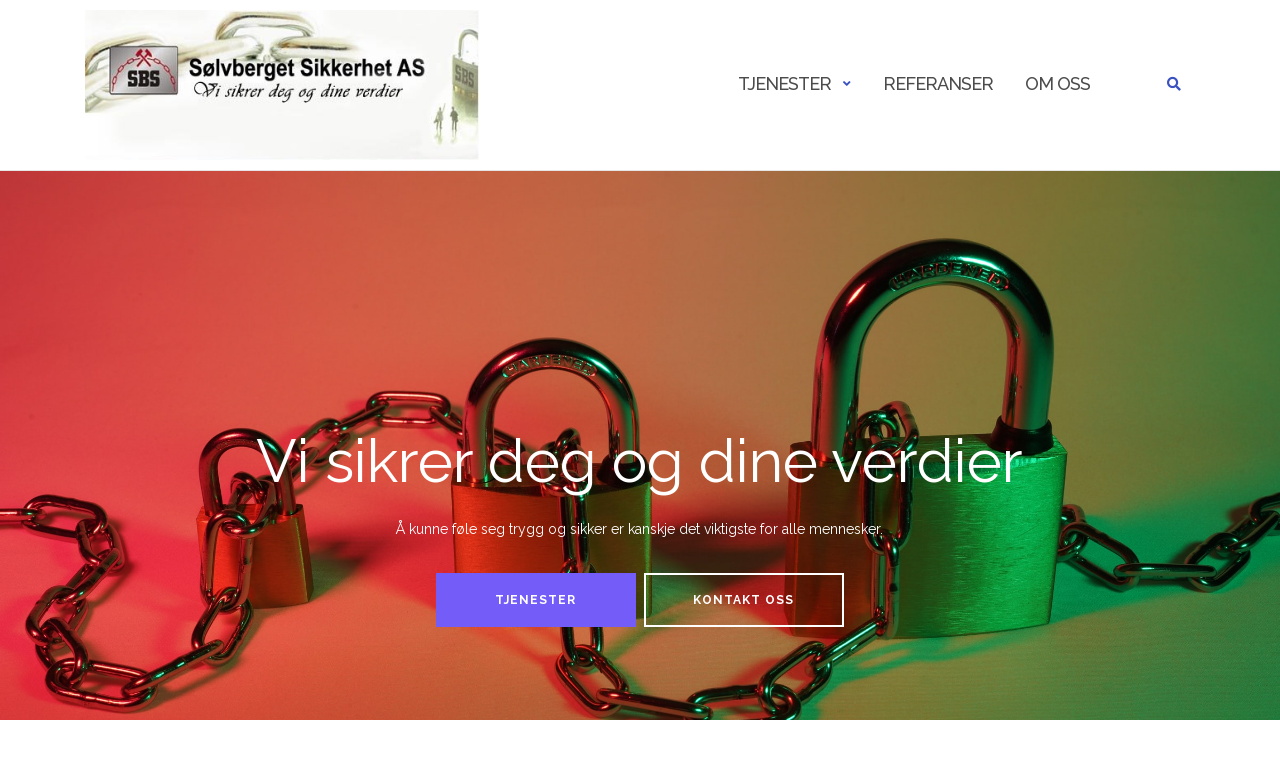

--- FILE ---
content_type: text/html; charset=UTF-8
request_url: https://sbsikkerhet.no/
body_size: 9595
content:


<!DOCTYPE html>
<html lang="nb-NO">
<head>
	<meta charset="UTF-8">
	<meta name="viewport" content="width=device-width, initial-scale=1">
	<link rel="profile" href="https://gmpg.org/xfn/11">
	<link rel="pingback" href="https://sbsikkerhet.no/xmlrpc.php">

	<title>Sølvberget Sikkerhet AS</title>
<meta name='robots' content='max-image-preview:large' />
<link rel='dns-prefetch' href='//fonts.googleapis.com' />
<link rel="alternate" type="application/rss+xml" title="Sølvberget Sikkerhet AS &raquo; strøm" href="https://sbsikkerhet.no/?feed=rss2" />
<link rel="alternate" type="application/rss+xml" title="Sølvberget Sikkerhet AS &raquo; kommentarstrøm" href="https://sbsikkerhet.no/?feed=comments-rss2" />
<link rel="alternate" title="oEmbed (JSON)" type="application/json+oembed" href="https://sbsikkerhet.no/index.php?rest_route=%2Foembed%2F1.0%2Fembed&#038;url=https%3A%2F%2Fsbsikkerhet.no%2F" />
<link rel="alternate" title="oEmbed (XML)" type="text/xml+oembed" href="https://sbsikkerhet.no/index.php?rest_route=%2Foembed%2F1.0%2Fembed&#038;url=https%3A%2F%2Fsbsikkerhet.no%2F&#038;format=xml" />
<style id='wp-img-auto-sizes-contain-inline-css' type='text/css'>
img:is([sizes=auto i],[sizes^="auto," i]){contain-intrinsic-size:3000px 1500px}
/*# sourceURL=wp-img-auto-sizes-contain-inline-css */
</style>
<style id='wp-emoji-styles-inline-css' type='text/css'>

	img.wp-smiley, img.emoji {
		display: inline !important;
		border: none !important;
		box-shadow: none !important;
		height: 1em !important;
		width: 1em !important;
		margin: 0 0.07em !important;
		vertical-align: -0.1em !important;
		background: none !important;
		padding: 0 !important;
	}
/*# sourceURL=wp-emoji-styles-inline-css */
</style>
<style id='wp-block-library-inline-css' type='text/css'>
:root{--wp-block-synced-color:#7a00df;--wp-block-synced-color--rgb:122,0,223;--wp-bound-block-color:var(--wp-block-synced-color);--wp-editor-canvas-background:#ddd;--wp-admin-theme-color:#007cba;--wp-admin-theme-color--rgb:0,124,186;--wp-admin-theme-color-darker-10:#006ba1;--wp-admin-theme-color-darker-10--rgb:0,107,160.5;--wp-admin-theme-color-darker-20:#005a87;--wp-admin-theme-color-darker-20--rgb:0,90,135;--wp-admin-border-width-focus:2px}@media (min-resolution:192dpi){:root{--wp-admin-border-width-focus:1.5px}}.wp-element-button{cursor:pointer}:root .has-very-light-gray-background-color{background-color:#eee}:root .has-very-dark-gray-background-color{background-color:#313131}:root .has-very-light-gray-color{color:#eee}:root .has-very-dark-gray-color{color:#313131}:root .has-vivid-green-cyan-to-vivid-cyan-blue-gradient-background{background:linear-gradient(135deg,#00d084,#0693e3)}:root .has-purple-crush-gradient-background{background:linear-gradient(135deg,#34e2e4,#4721fb 50%,#ab1dfe)}:root .has-hazy-dawn-gradient-background{background:linear-gradient(135deg,#faaca8,#dad0ec)}:root .has-subdued-olive-gradient-background{background:linear-gradient(135deg,#fafae1,#67a671)}:root .has-atomic-cream-gradient-background{background:linear-gradient(135deg,#fdd79a,#004a59)}:root .has-nightshade-gradient-background{background:linear-gradient(135deg,#330968,#31cdcf)}:root .has-midnight-gradient-background{background:linear-gradient(135deg,#020381,#2874fc)}:root{--wp--preset--font-size--normal:16px;--wp--preset--font-size--huge:42px}.has-regular-font-size{font-size:1em}.has-larger-font-size{font-size:2.625em}.has-normal-font-size{font-size:var(--wp--preset--font-size--normal)}.has-huge-font-size{font-size:var(--wp--preset--font-size--huge)}.has-text-align-center{text-align:center}.has-text-align-left{text-align:left}.has-text-align-right{text-align:right}.has-fit-text{white-space:nowrap!important}#end-resizable-editor-section{display:none}.aligncenter{clear:both}.items-justified-left{justify-content:flex-start}.items-justified-center{justify-content:center}.items-justified-right{justify-content:flex-end}.items-justified-space-between{justify-content:space-between}.screen-reader-text{border:0;clip-path:inset(50%);height:1px;margin:-1px;overflow:hidden;padding:0;position:absolute;width:1px;word-wrap:normal!important}.screen-reader-text:focus{background-color:#ddd;clip-path:none;color:#444;display:block;font-size:1em;height:auto;left:5px;line-height:normal;padding:15px 23px 14px;text-decoration:none;top:5px;width:auto;z-index:100000}html :where(.has-border-color){border-style:solid}html :where([style*=border-top-color]){border-top-style:solid}html :where([style*=border-right-color]){border-right-style:solid}html :where([style*=border-bottom-color]){border-bottom-style:solid}html :where([style*=border-left-color]){border-left-style:solid}html :where([style*=border-width]){border-style:solid}html :where([style*=border-top-width]){border-top-style:solid}html :where([style*=border-right-width]){border-right-style:solid}html :where([style*=border-bottom-width]){border-bottom-style:solid}html :where([style*=border-left-width]){border-left-style:solid}html :where(img[class*=wp-image-]){height:auto;max-width:100%}:where(figure){margin:0 0 1em}html :where(.is-position-sticky){--wp-admin--admin-bar--position-offset:var(--wp-admin--admin-bar--height,0px)}@media screen and (max-width:600px){html :where(.is-position-sticky){--wp-admin--admin-bar--position-offset:0px}}

/*# sourceURL=wp-block-library-inline-css */
</style><style id='global-styles-inline-css' type='text/css'>
:root{--wp--preset--aspect-ratio--square: 1;--wp--preset--aspect-ratio--4-3: 4/3;--wp--preset--aspect-ratio--3-4: 3/4;--wp--preset--aspect-ratio--3-2: 3/2;--wp--preset--aspect-ratio--2-3: 2/3;--wp--preset--aspect-ratio--16-9: 16/9;--wp--preset--aspect-ratio--9-16: 9/16;--wp--preset--color--black: #000000;--wp--preset--color--cyan-bluish-gray: #abb8c3;--wp--preset--color--white: #ffffff;--wp--preset--color--pale-pink: #f78da7;--wp--preset--color--vivid-red: #cf2e2e;--wp--preset--color--luminous-vivid-orange: #ff6900;--wp--preset--color--luminous-vivid-amber: #fcb900;--wp--preset--color--light-green-cyan: #7bdcb5;--wp--preset--color--vivid-green-cyan: #00d084;--wp--preset--color--pale-cyan-blue: #8ed1fc;--wp--preset--color--vivid-cyan-blue: #0693e3;--wp--preset--color--vivid-purple: #9b51e0;--wp--preset--gradient--vivid-cyan-blue-to-vivid-purple: linear-gradient(135deg,rgb(6,147,227) 0%,rgb(155,81,224) 100%);--wp--preset--gradient--light-green-cyan-to-vivid-green-cyan: linear-gradient(135deg,rgb(122,220,180) 0%,rgb(0,208,130) 100%);--wp--preset--gradient--luminous-vivid-amber-to-luminous-vivid-orange: linear-gradient(135deg,rgb(252,185,0) 0%,rgb(255,105,0) 100%);--wp--preset--gradient--luminous-vivid-orange-to-vivid-red: linear-gradient(135deg,rgb(255,105,0) 0%,rgb(207,46,46) 100%);--wp--preset--gradient--very-light-gray-to-cyan-bluish-gray: linear-gradient(135deg,rgb(238,238,238) 0%,rgb(169,184,195) 100%);--wp--preset--gradient--cool-to-warm-spectrum: linear-gradient(135deg,rgb(74,234,220) 0%,rgb(151,120,209) 20%,rgb(207,42,186) 40%,rgb(238,44,130) 60%,rgb(251,105,98) 80%,rgb(254,248,76) 100%);--wp--preset--gradient--blush-light-purple: linear-gradient(135deg,rgb(255,206,236) 0%,rgb(152,150,240) 100%);--wp--preset--gradient--blush-bordeaux: linear-gradient(135deg,rgb(254,205,165) 0%,rgb(254,45,45) 50%,rgb(107,0,62) 100%);--wp--preset--gradient--luminous-dusk: linear-gradient(135deg,rgb(255,203,112) 0%,rgb(199,81,192) 50%,rgb(65,88,208) 100%);--wp--preset--gradient--pale-ocean: linear-gradient(135deg,rgb(255,245,203) 0%,rgb(182,227,212) 50%,rgb(51,167,181) 100%);--wp--preset--gradient--electric-grass: linear-gradient(135deg,rgb(202,248,128) 0%,rgb(113,206,126) 100%);--wp--preset--gradient--midnight: linear-gradient(135deg,rgb(2,3,129) 0%,rgb(40,116,252) 100%);--wp--preset--font-size--small: 13px;--wp--preset--font-size--medium: 20px;--wp--preset--font-size--large: 36px;--wp--preset--font-size--x-large: 42px;--wp--preset--spacing--20: 0.44rem;--wp--preset--spacing--30: 0.67rem;--wp--preset--spacing--40: 1rem;--wp--preset--spacing--50: 1.5rem;--wp--preset--spacing--60: 2.25rem;--wp--preset--spacing--70: 3.38rem;--wp--preset--spacing--80: 5.06rem;--wp--preset--shadow--natural: 6px 6px 9px rgba(0, 0, 0, 0.2);--wp--preset--shadow--deep: 12px 12px 50px rgba(0, 0, 0, 0.4);--wp--preset--shadow--sharp: 6px 6px 0px rgba(0, 0, 0, 0.2);--wp--preset--shadow--outlined: 6px 6px 0px -3px rgb(255, 255, 255), 6px 6px rgb(0, 0, 0);--wp--preset--shadow--crisp: 6px 6px 0px rgb(0, 0, 0);}:where(.is-layout-flex){gap: 0.5em;}:where(.is-layout-grid){gap: 0.5em;}body .is-layout-flex{display: flex;}.is-layout-flex{flex-wrap: wrap;align-items: center;}.is-layout-flex > :is(*, div){margin: 0;}body .is-layout-grid{display: grid;}.is-layout-grid > :is(*, div){margin: 0;}:where(.wp-block-columns.is-layout-flex){gap: 2em;}:where(.wp-block-columns.is-layout-grid){gap: 2em;}:where(.wp-block-post-template.is-layout-flex){gap: 1.25em;}:where(.wp-block-post-template.is-layout-grid){gap: 1.25em;}.has-black-color{color: var(--wp--preset--color--black) !important;}.has-cyan-bluish-gray-color{color: var(--wp--preset--color--cyan-bluish-gray) !important;}.has-white-color{color: var(--wp--preset--color--white) !important;}.has-pale-pink-color{color: var(--wp--preset--color--pale-pink) !important;}.has-vivid-red-color{color: var(--wp--preset--color--vivid-red) !important;}.has-luminous-vivid-orange-color{color: var(--wp--preset--color--luminous-vivid-orange) !important;}.has-luminous-vivid-amber-color{color: var(--wp--preset--color--luminous-vivid-amber) !important;}.has-light-green-cyan-color{color: var(--wp--preset--color--light-green-cyan) !important;}.has-vivid-green-cyan-color{color: var(--wp--preset--color--vivid-green-cyan) !important;}.has-pale-cyan-blue-color{color: var(--wp--preset--color--pale-cyan-blue) !important;}.has-vivid-cyan-blue-color{color: var(--wp--preset--color--vivid-cyan-blue) !important;}.has-vivid-purple-color{color: var(--wp--preset--color--vivid-purple) !important;}.has-black-background-color{background-color: var(--wp--preset--color--black) !important;}.has-cyan-bluish-gray-background-color{background-color: var(--wp--preset--color--cyan-bluish-gray) !important;}.has-white-background-color{background-color: var(--wp--preset--color--white) !important;}.has-pale-pink-background-color{background-color: var(--wp--preset--color--pale-pink) !important;}.has-vivid-red-background-color{background-color: var(--wp--preset--color--vivid-red) !important;}.has-luminous-vivid-orange-background-color{background-color: var(--wp--preset--color--luminous-vivid-orange) !important;}.has-luminous-vivid-amber-background-color{background-color: var(--wp--preset--color--luminous-vivid-amber) !important;}.has-light-green-cyan-background-color{background-color: var(--wp--preset--color--light-green-cyan) !important;}.has-vivid-green-cyan-background-color{background-color: var(--wp--preset--color--vivid-green-cyan) !important;}.has-pale-cyan-blue-background-color{background-color: var(--wp--preset--color--pale-cyan-blue) !important;}.has-vivid-cyan-blue-background-color{background-color: var(--wp--preset--color--vivid-cyan-blue) !important;}.has-vivid-purple-background-color{background-color: var(--wp--preset--color--vivid-purple) !important;}.has-black-border-color{border-color: var(--wp--preset--color--black) !important;}.has-cyan-bluish-gray-border-color{border-color: var(--wp--preset--color--cyan-bluish-gray) !important;}.has-white-border-color{border-color: var(--wp--preset--color--white) !important;}.has-pale-pink-border-color{border-color: var(--wp--preset--color--pale-pink) !important;}.has-vivid-red-border-color{border-color: var(--wp--preset--color--vivid-red) !important;}.has-luminous-vivid-orange-border-color{border-color: var(--wp--preset--color--luminous-vivid-orange) !important;}.has-luminous-vivid-amber-border-color{border-color: var(--wp--preset--color--luminous-vivid-amber) !important;}.has-light-green-cyan-border-color{border-color: var(--wp--preset--color--light-green-cyan) !important;}.has-vivid-green-cyan-border-color{border-color: var(--wp--preset--color--vivid-green-cyan) !important;}.has-pale-cyan-blue-border-color{border-color: var(--wp--preset--color--pale-cyan-blue) !important;}.has-vivid-cyan-blue-border-color{border-color: var(--wp--preset--color--vivid-cyan-blue) !important;}.has-vivid-purple-border-color{border-color: var(--wp--preset--color--vivid-purple) !important;}.has-vivid-cyan-blue-to-vivid-purple-gradient-background{background: var(--wp--preset--gradient--vivid-cyan-blue-to-vivid-purple) !important;}.has-light-green-cyan-to-vivid-green-cyan-gradient-background{background: var(--wp--preset--gradient--light-green-cyan-to-vivid-green-cyan) !important;}.has-luminous-vivid-amber-to-luminous-vivid-orange-gradient-background{background: var(--wp--preset--gradient--luminous-vivid-amber-to-luminous-vivid-orange) !important;}.has-luminous-vivid-orange-to-vivid-red-gradient-background{background: var(--wp--preset--gradient--luminous-vivid-orange-to-vivid-red) !important;}.has-very-light-gray-to-cyan-bluish-gray-gradient-background{background: var(--wp--preset--gradient--very-light-gray-to-cyan-bluish-gray) !important;}.has-cool-to-warm-spectrum-gradient-background{background: var(--wp--preset--gradient--cool-to-warm-spectrum) !important;}.has-blush-light-purple-gradient-background{background: var(--wp--preset--gradient--blush-light-purple) !important;}.has-blush-bordeaux-gradient-background{background: var(--wp--preset--gradient--blush-bordeaux) !important;}.has-luminous-dusk-gradient-background{background: var(--wp--preset--gradient--luminous-dusk) !important;}.has-pale-ocean-gradient-background{background: var(--wp--preset--gradient--pale-ocean) !important;}.has-electric-grass-gradient-background{background: var(--wp--preset--gradient--electric-grass) !important;}.has-midnight-gradient-background{background: var(--wp--preset--gradient--midnight) !important;}.has-small-font-size{font-size: var(--wp--preset--font-size--small) !important;}.has-medium-font-size{font-size: var(--wp--preset--font-size--medium) !important;}.has-large-font-size{font-size: var(--wp--preset--font-size--large) !important;}.has-x-large-font-size{font-size: var(--wp--preset--font-size--x-large) !important;}
/*# sourceURL=global-styles-inline-css */
</style>

<style id='classic-theme-styles-inline-css' type='text/css'>
/*! This file is auto-generated */
.wp-block-button__link{color:#fff;background-color:#32373c;border-radius:9999px;box-shadow:none;text-decoration:none;padding:calc(.667em + 2px) calc(1.333em + 2px);font-size:1.125em}.wp-block-file__button{background:#32373c;color:#fff;text-decoration:none}
/*# sourceURL=/wp-includes/css/classic-themes.min.css */
</style>
<link rel='stylesheet' id='bootstrap-css' href='https://sbsikkerhet.no/wp-content/themes/shapely/assets/css/bootstrap.min.css?ver=6.9' type='text/css' media='all' />
<link rel='stylesheet' id='font-awesome-css' href='https://sbsikkerhet.no/wp-content/themes/shapely/assets/css/fontawesome6/all.min.css?ver=6.9' type='text/css' media='all' />
<link rel='stylesheet' id='shapely-fonts-css' href='//fonts.googleapis.com/css?family=Raleway%3A100%2C300%2C400%2C500%2C600%2C700&#038;display=swap&#038;ver=6.9' type='text/css' media='all' />
<link rel='stylesheet' id='flexslider-css' href='https://sbsikkerhet.no/wp-content/themes/shapely/assets/css/flexslider.css?ver=6.9' type='text/css' media='all' />
<link rel='stylesheet' id='shapely-style-css' href='https://sbsikkerhet.no/wp-content/themes/shapely/style.css?ver=6.9' type='text/css' media='all' />
<link rel='stylesheet' id='shapely-custom-css' href='https://sbsikkerhet.no/wp-content/themes/shapely/assets/css/custom.css?ver=6.9' type='text/css' media='all' />
<link rel='stylesheet' id='owl.carousel-css' href='https://sbsikkerhet.no/wp-content/themes/shapely/assets/js/owl-carousel/owl.carousel.min.css?ver=6.9' type='text/css' media='all' />
<link rel='stylesheet' id='owl.carousel.theme-css' href='https://sbsikkerhet.no/wp-content/themes/shapely/assets/js/owl-carousel/owl.theme.default.css?ver=6.9' type='text/css' media='all' />
<script type="text/javascript" src="https://sbsikkerhet.no/wp-includes/js/jquery/jquery.min.js?ver=3.7.1" id="jquery-core-js"></script>
<script type="text/javascript" src="https://sbsikkerhet.no/wp-includes/js/jquery/jquery-migrate.min.js?ver=3.4.1" id="jquery-migrate-js"></script>
<link rel="https://api.w.org/" href="https://sbsikkerhet.no/index.php?rest_route=/" /><link rel="alternate" title="JSON" type="application/json" href="https://sbsikkerhet.no/index.php?rest_route=/wp/v2/pages/90" /><link rel="EditURI" type="application/rsd+xml" title="RSD" href="https://sbsikkerhet.no/xmlrpc.php?rsd" />
<meta name="generator" content="WordPress 6.9" />
<link rel="canonical" href="https://sbsikkerhet.no/" />
<link rel='shortlink' href='https://sbsikkerhet.no/' />
<style type="text/css"></style><style type="text/css">.recentcomments a{display:inline !important;padding:0 !important;margin:0 !important;}</style>		<style type="text/css" id="wp-custom-css">
			.entry-meta,
.entry-title {
	display: none;
}

.kaliforms-form-container .kali-form-field-row {
	text-align: left;
}

#shapely_home_parallax-8 section {
	background-color: white;
}

.main-navigation .menu li a {
	font-size: 18px;
}		</style>
		<link rel='stylesheet' id='kaliforms-frontend-css' href='https://sbsikkerhet.no/wp-content/plugins/kali-forms/public/assets/frontend/css/frontend.css?ver=2.4.8' type='text/css' media='all' />
<link rel='stylesheet' id='bootstrap-v4-grid-css' href='https://sbsikkerhet.no/wp-content/plugins/kali-forms/public/assets/frontend/vendor/bootstrap-grid.min.css?ver=2.4.8' type='text/css' media='all' />
</head>

<body class="home wp-singular page-template page-template-page-templates page-template-template-home page-template-page-templatestemplate-home-php page page-id-90 wp-custom-logo wp-theme-shapely group-blog has-sidebar-right">
	<div id="page" class="site">
	<a class="skip-link screen-reader-text" href="#content">Skip to content</a>

	<header id="masthead" class="site-header" role="banner">
		<div class="nav-container">
			<nav style="background: rgba(255, 255, 255, 100);" id="site-navigation" class="main-navigation" role="navigation">
				<div class="container nav-bar">
					<div class="flex-row">
						<div class="module left site-title-container">
							<a href="https://sbsikkerhet.no/" class="custom-logo-link" rel="home" itemprop="url"><img width="394" height="150" src="https://sbsikkerhet.no/wp-content/uploads/2021/04/cropped-mpct-1.jpg" class="custom-logo logo" alt="Sølvberget Sikkerhet AS" itemprop="logo" decoding="async" fetchpriority="high" srcset="https://sbsikkerhet.no/wp-content/uploads/2021/04/cropped-mpct-1.jpg 476w, https://sbsikkerhet.no/wp-content/uploads/2021/04/cropped-mpct-1-300x114.jpg 300w, https://sbsikkerhet.no/wp-content/uploads/2021/04/cropped-mpct-1-228x87.jpg 228w" sizes="(max-width: 394px) 100vw, 394px" /></a>						</div>
						<button class="module widget-handle mobile-toggle right visible-sm visible-xs">
							<i class="fa fa-bars"></i>
						</button>
						<div class="module-group right">
							<div class="module left">
								<div class="collapse navbar-collapse navbar-ex1-collapse"><ul id="menu" class="menu"><li id="menu-item-46" class="menu-item menu-item-type-custom menu-item-object-custom menu-item-has-children menu-item-46 dropdown"><a title="Tjenester" href="#shapely_home_parallax-2">Tjenester </a><span class="dropdown-toggle shapely-dropdown" data-toggle="dropdown"><i class="fa fa-angle-down" aria-hidden="true"></i></span>
<ul role="menu" class=" dropdown-menu">
	<li id="menu-item-47" class="menu-item menu-item-type-custom menu-item-object-custom menu-item-47"><a title="Vakthold og sikring" href="#shapely_home_parallax-2">Vakthold og sikring</a></li>
	<li id="menu-item-92" class="menu-item menu-item-type-custom menu-item-object-custom menu-item-92"><a title="Personlig sikkerhet" href="#shapely_home_parallax-3">Personlig sikkerhet</a></li>
	<li id="menu-item-93" class="menu-item menu-item-type-custom menu-item-object-custom menu-item-93"><a title="Privat etterforskning" href="#shapely_home_parallax-4">Privat etterforskning</a></li>
	<li id="menu-item-96" class="menu-item menu-item-type-custom menu-item-object-custom menu-item-96"><a title="Utredninger" href="#shapely_home_parallax-5">Utredninger</a></li>
</ul>
</li>
<li id="menu-item-104" class="menu-item menu-item-type-custom menu-item-object-custom menu-item-104"><a title="Referanser" href="#shapely_home_parallax-7">Referanser</a></li>
<li id="menu-item-103" class="menu-item menu-item-type-custom menu-item-object-custom menu-item-103"><a title="om oss" href="#shapely_home_parallax-8">om oss</a></li>
</ul></div>							</div>
							<!--end of menu module-->
							<div class="module widget-handle search-widget-handle hidden-xs hidden-sm">
								<button class="search">
									<i class="fa fa-search"></i>
									<span class="title">Site Search</span>
								</button>
								<div class="function">
									<form role="search"  method="get" class="search-form" action="https://sbsikkerhet.no/" method="get" class="search-form" action="https://sbsikkerhet.no/">
		<div class="search-form-wrapper">
			<input type="search" class="search-field" placeholder="Search &hellip;" value="" name="s" />
			<button type="submit" class="search-submit">
				<span class="screen-reader-text">Search</span>
				<i class="fas fa-search" aria-hidden="true"></i>
			</button>
		</div>
	</form>								</div>
							</div>
						</div>
						<!--end of module group-->
					</div>
				</div>
			</nav><!-- #site-navigation -->
		</div>
	</header><!-- #masthead -->
	<div id="content" class="main-container">
		
		<section class="content-area ">
			<div id="main" class="" role="main">
<div id="shapely_home_parallax-1" class="widget shapely_home_parallax">		<section class="cover fullscreen image-bg">
						<div class="parallax-window fullscreen" data-parallax="scroll" data-image-src="https://sbsikkerhet.no/wp-content/uploads/2021/04/fly-d-ZNOxwCEj5mw-unsplash.jpg" data-ios-fix="true" data-over-scroll-fix="true" data-android-fix="true">
				<div class="align-transform">
					
						<div class="row">

							
							<div class="top-parallax-section">
								<div class="col-md-8 col-md-offset-2 col-sm-10 col-sm-offset-1 text-center">
									<h1>Vi sikrer deg og dine verdier</h1><div class="mb32"><p>																																																																																				Å kunne føle seg trygg og sikker er kanskje det viktigste for alle mennesker.																																																															</p>
</div><a class="btn btn-lg btn-filled" href="#shapely_home_parallax-2">tjenester</a><a class="btn btn-lg btn-white" href="#shapely_home_parallax-10">Kontakt oss</a>								</div>
							</div>
							<!--end of row-->
													</div>
					</div>
									</div>
						</section>
		<div class="clearfix"></div>
		</div><div id="shapely_home_parallax-2" class="widget shapely_home_parallax">		<section class="">
								<div class="container">
						
						<div class="row align-children">

															<div class="col-md-7 col-sm-6 text-center mb-xs-24">
									<img class="img-responsive" alt="Vakthold og sikring" src="https://sbsikkerhet.no/wp-content/uploads/2021/04/collin-armstrong-8FxJi5wuwKc-unsplash.jpg">
								</div>
								
							<div class="col-md-4 col-md-offset-1 col-sm-5 col-sm-offset-1">
								<div class="">
									<h3>Vakthold og sikring</h3><div class="mb32"><p>																																																																Vakthold og sikring utføres på arrangementer, hotell, kjøpesentre, festivaler etc.   Våre erfarne Sikkerhetsvakter opprettholder allmenn orden på lik linje med andre høyt stilte service tjenester.Sølvberget Sikkerhet leverer også svinn- forebyggende tiltak i bedriften samt butikkontroller, opplæring og kurs.																																																</p>
</div><a class="btn btn-lg btn-filled" href="#shapely_home_parallax-10">kontakt oss for tilbud</a>								</div>
							</div>
							<!--end of row-->
													</div>
					</div>
							</section>
		<div class="clearfix"></div>
		</div><div id="shapely_home_parallax-3" class="widget shapely_home_parallax">		<section class="bg-secondary">
								<div class="container">
						
						<div class="row align-children">

							
							<div class="col-md-4 col-sm-5 mb-xs-24">
								<div class="">
									<h3>Personlig sikkerhet</h3><div class="mb32"><p>																																												Personlig sikkerhet Sølvberget Sikkerhet planlegger, utformer og utøver beskyttelse omkring personer som på grunn av sitt yrke eller livssituasjon kan tenkes å komme ut for trusler eller angrep. Etter en utredning og vurdering av trusselbilde hjelper Sølvberget Sikkerhet klienten med nødvendige sikkerhets- tiltak i Norge og Internasjonalt.																																	</p>
</div><a class="btn btn-lg btn-filled" href="#shapely_home_parallax-10">kontakt oss for tilbud</a>								</div>
							</div>
							<!--end of row-->
															<div class="col-md-7 col-md-offset-1 col-sm-6 col-sm-offset-1 text-center">
									<img class="img-responsive" alt="Personlig sikkerhet" src="https://sbsikkerhet.no/wp-content/uploads/2021/04/sam-moqadam-yjr42Sepgis-unsplash.jpg">
								</div>
														</div>
					</div>
							</section>
		<div class="clearfix"></div>
		</div><div id="shapely_home_parallax-4" class="widget shapely_home_parallax">		<section class="">
								<div class="container">
						
						<div class="row align-children">

															<div class="col-md-7 col-sm-6 text-center mb-xs-24">
									<img class="img-responsive" alt="Privat etterforskning" src="https://sbsikkerhet.no/wp-content/uploads/2021/04/markus-winkler-cS2eQHB7wE4-unsplash.jpg">
								</div>
								
							<div class="col-md-4 col-md-offset-1 col-sm-5 col-sm-offset-1">
								<div class="">
									<h3>Privat etterforskning</h3><div class="mb32"><p>																																																				Privat etterforskning duker for en lang rekke forskjellige tjenester i et vidt spekter, for både private kunder og næringsliv. Det er ofte behov for høy diskresjon, hvor det ofte må tas hensyn til offentlighet og anonymitet.																																							</p>
</div><a class="btn btn-lg btn-filled" href="#shapely_home_parallax-10">kontakt oss for tilbud</a>								</div>
							</div>
							<!--end of row-->
													</div>
					</div>
							</section>
		<div class="clearfix"></div>
		</div><div id="shapely_home_parallax-5" class="widget shapely_home_parallax">		<section class="bg-secondary">
								<div class="container">
						
						<div class="row align-children">

							
							<div class="col-md-4 col-sm-5 mb-xs-24">
								<div class="">
									<h3>Utredninger</h3><div class="mb32"><p>																																																								Sølvberget Sikkerhet leverer utredninger innen områder som trakassering, diskriminering, tyveri og forsikringssvindel.   Vi utreder også forskjellige typer av bedragerier, bestikkelser, korrupsjon og misbruk.																																										</p>
</div><a class="btn btn-lg btn-filled" href="#shapely_home_parallax-10">kontakt oss for tilbud</a>								</div>
							</div>
							<!--end of row-->
															<div class="col-md-7 col-md-offset-1 col-sm-6 col-sm-offset-1 text-center">
									<img class="img-responsive" alt="Utredninger" src="https://sbsikkerhet.no/wp-content/uploads/2021/04/dylan-gillis-KdeqA3aTnBY-unsplash.jpg">
								</div>
														</div>
					</div>
							</section>
		<div class="clearfix"></div>
		</div><div id="shapely_home_parallax-6" class="widget shapely_home_parallax">		<section class="small-screen image-bg p0">
						<div class="parallax-window " data-parallax="scroll" data-image-src="https://sbsikkerhet.no/wp-content/uploads/2021/04/scott-graham-OQMZwNd3ThU-unsplash.jpg" data-ios-fix="true" data-over-scroll-fix="true" data-android-fix="true">
				<div class="">
					
						<div class="row">

							
							<div class="top-parallax-section">
								<div class="col-md-8 col-md-offset-2 col-sm-10 col-sm-offset-1 text-center">
									<h1>Livvakt og Ledsagertjenester</h1><div class="mb32"><p>																																																												Sølvberget Sikkerhet har nå utvidet tilbudet til også å omfatte Livvakt og Ledsagertjenester. Våre mest erfarne vakter er  godkjente operatører til denne tjenesten. Dette er en mer omfattende tjeneste enn å møte opp med mørke solbriller og propp i øret. Vi kan tilby alt innenfor dette emnet, som blant annet omfatter problemer med &laquo;stalking&raquo;, personlig sikkerhet og VIP tjeneste.</p>
<p>
Har du spørsmål angående dette så ta kontakt for en hyggelig og uforpliktende samtale med oss.																																													</p>
</div><a class="btn btn-lg btn-filled" href="#shapely_home_parallax-10">kontakt oss</a>								</div>
							</div>
							<!--end of row-->
													</div>
					</div>
									</div>
						</section>
		<div class="clearfix"></div>
		</div><div id="shapely_home_parallax-7" class="widget shapely_home_parallax">		<section class="bg-secondary pb0">
								<div class="container">
						
						<div class="row">

							
							<div class="col-sm-10 col-sm-offset-1 text-center">
								<div class="">
									<h3>Referanser</h3><div class="mb32"><p>								Vakthold og senesikkerhet på Countryfestivalen på Vinstra  2012.</p>
<p>Vakthold på Arena/hallen Worlcup ski flygning Vikersund 2013.</p>
<p>Vakthold Skiprint Drammen 2013.</p>
<p>Vi takker for oppdragene.						</p>
</div>								</div>
							</div>
							<!--end of row-->
															<div class="">
									<img class="img-responsive" alt="Referanser" src="https://sbsikkerhet.no/wp-content/uploads/2021/04/fly-d-ZNOxwCEj5mw-unsplash.jpg">
								</div>
														</div>
					</div>
							</section>
		<div class="clearfix"></div>
		</div><div id="shapely_home_parallax-8" class="widget shapely_home_parallax">		<section class="bg-secondary pb0">
								<div class="container">
						
						<div class="row">

							
							<div class="col-sm-10 col-sm-offset-1 text-center">
								<div class="">
									<h3>om oss</h3><div class="mb32"><p>																				Sølvberget Sikkerhet AS leverer Personlig sikkerhet, sikkerhetsanalyser, privat etterforskning og forskjellige typer utredninger. Sølvberget Sikkerhet A/S utfører også tjenester som svinn- forebyggende tiltak i bedrifter, vakt, vektertjenester, sikring på festivaler samt arrangementer og events. Sølvberget Sikkerhet A/S er et veletablert vaktselskap som under den siste tiden også har utvidet sine tjenester til livvakt og ledsager tjenester. Våre erfarne Sikkerhets- vakter opprettholder allmenn orden på lik linje med andre høyt stilte service tjenester. Sølvberget Sikkerhet leverer også svinn- forebyggende tiltak i bedriften samt butikkontroller, opplæring og kurs.</p>
<p>Vi arrangerer Politigodkjent ordensvaktkurs. Kurset tar sikte på å utdanne nye operatører. Vi vil kjøre flere kurser utover våren og sommeren. Ta kontakt for nærmere info.</p>
<p>Ledig stilling Vi søker hele tiden etter godkjente vektere og ordensvakter til våre oppdrag.</p>
<p>
Send en kortfattet CV med relevante opplysninger, eller ring oss på telefon.</p>
<p>
NB! Om du ikke har godkjent kurs, men er interessert i vekterkurs ordensvakttjeneste så meld deg på et av våre kurs! Se under kurs.</p>
<p>Daglig leder: Svein Hagen</p>
<p>
Org.nr  <a class="customize-unpreviewable" href="https://w2.brreg.no/enhet/sok/detalj.jsp?orgnr=988483176">988 483 176</a>															</p>
</div><a class="btn btn-lg btn-filled" href="#shapely_home_parallax-10">kontakt oss</a>								</div>
							</div>
							<!--end of row-->
													</div>
					</div>
							</section>
		<div class="clearfix"></div>
		</div><div id="shapely-page-content-3" class="widget shapely-page-content">
		<div class="container">
			<div class="row">
				<div id="primary" class="col-md-12 mb-xs-24 full-width">
					<div class="entry-content">
						<div class="shapely-content">
													</div>
					</div>
				</div>
			</div>
		</div>

		</div><div id="shapely_home_parallax-10" class="widget shapely_home_parallax">		<section class="bg-secondary pb0">
								<div class="container">
						
						<div class="row">

							
							<div class="col-sm-10 col-sm-offset-1 text-center">
								<div class="">
									<div class="mb32"><form  class="kaliforms-form-container bootstrap-wrapper  " data-form-id="89" style="opacity:0"><h3>Kontakt oss</h3><div id="kaliforms-global-error-message-89" class="global-error-message"></div><div class="row kali-form-field-row"><div class="col-12 col-md-6 "><label  for="first-name">Fornavn <span class="kali-required-mark">*</span></label><input  data-internal-id="textbox2" type="text" id="first-name" name="Fornavn" data-properties.type="text" required ></div><div class="col-12 col-md-6 "><label  for="last-name">Etternavn <span class="kali-required-mark">*</span></label><input  data-internal-id="textbox3" type="text" id="last-name" name="Etternavn" data-properties.type="text" required ></div></div><div class="row kali-form-field-row"><div class="col-12 col-md-12 "><label  for="email">Epost <span class="kali-required-mark">*</span></label><input  data-internal-id="textbox4" type="text" id="email" name="Epost" data-properties.type="text" required ></div></div><div class="row kali-form-field-row"><div class="col-12 col-md-12 "><label  for="message">Melding <span class="kali-required-mark">*</span></label><textarea  data-internal-id="textarea5" type="textarea" id="message" name="Melding"required  rows="5" class="input"></textarea></div></div><div class="row kali-form-field-row"><div class="col-12 col-md-12 "><input  data-internal-id="submitbutton6" type="submit" id="submit" data-style="default"  class="input" value="Send melding" ></div></div><!-- This form was built using Kali Forms --></form>
</div>								</div>
							</div>
							<!--end of row-->
													</div>
					</div>
							</section>
		<div class="clearfix"></div>
		</div>


</div><!-- #main -->
</section><!-- section -->

<div class="footer-callout">
	</div>

<footer id="colophon" class="site-footer footer bg-dark" role="contentinfo">
	<div class="container footer-inner">
		<div class="row">
			

<div class="footer-widget-area">
			<div class="col-md-3 col-sm-6 footer-widget" role="complementary">
			<div id="text-2" class="widget widget_text"><h2 class="widget-title">Sølvberget Sikkerhet AS</h2>			<div class="textwidget"><p>© 2005 &#8211; 2021 <a href="https://sbsikkerhet.no/">sbsikkerhet AS</a>.<br />
All Rights Reserved.</p>
</div>
		</div>		</div><!-- .widget-area .first -->
	
			<div class="col-md-3 col-sm-6 footer-widget" role="complementary">
			<div id="text-5" class="widget widget_text">			<div class="textwidget"></div>
		</div>		</div><!-- .widget-area .second -->
	
			<div class="col-md-3 col-sm-6 footer-widget" role="complementary">
			<div id="text-6" class="widget widget_text">			<div class="textwidget"></div>
		</div>		</div><!-- .widget-area .third -->
	
			<div class="col-md-3 col-sm-6 footer-widget" role="complementary">
			<div id="text-4" class="widget widget_text"><h2 class="widget-title">Kontakt oss</h2>			<div class="textwidget"><p class="mb0"><strong>Telefon: </strong><a href="tel:+47 901 41 640">+47 901 41 640</a></p>
<p class="mb0"><strong>E-post: </strong><a href="mailto:post@sbsikkerhet.no">post@sbsikkerhet.no</a></p>
<p class="mb0"><strong>Adresse: </strong>Gamle Kongsbergvei 414 3322 FISKUM</p>
</div>
		</div>		</div><!-- .widget-area .third -->
	</div>
		</div>

		<div class="row">
			<div class="site-info col-sm-6">
				<div class="copyright-text">
									</div>
				<div class="footer-credits">
					Theme by <a href="https://colorlib.com/" target="_blank" rel="nofollow noopener" title="Colorlib">Colorlib</a> Powered by <a href="https://wordpress.org/" target="_blank" title="WordPress.org">WordPress</a>				</div>
			</div><!-- .site-info -->
			<div class="col-sm-6 text-right">
							</div>
		</div>
	</div>

	<a class="btn btn-sm fade-half back-to-top inner-link" href="#top"><i class="fa fa-angle-up"></i></a>
</footer><!-- #colophon -->
</div>
</div><!-- #page -->

<script type="text/javascript" src="https://sbsikkerhet.no/wp-content/themes/shapely/assets/js/skip-link-focus-fix.js?ver=20160115" id="shapely-skip-link-focus-fix-js"></script>
<script type="text/javascript" src="https://sbsikkerhet.no/wp-content/themes/shapely/assets/js/flexslider.min.js?ver=20160222" id="flexslider-js"></script>
<script type="text/javascript" src="https://sbsikkerhet.no/wp-content/themes/shapely/assets/js/parallax.min.js?ver=20160115" id="shapely-parallax-js"></script>
<script type="text/javascript" src="https://sbsikkerhet.no/wp-content/themes/shapely/assets/js/owl-carousel/owl.carousel.min.js?ver=20160115" id="owl.carousel-js"></script>
<script type="text/javascript" src="https://sbsikkerhet.no/wp-includes/js/imagesloaded.min.js?ver=5.0.0" id="imagesloaded-js"></script>
<script type="text/javascript" id="shapely-scripts-js-extra">
/* <![CDATA[ */
var ShapelyAdminObject = {"sticky_header":"1"};
//# sourceURL=shapely-scripts-js-extra
/* ]]> */
</script>
<script type="text/javascript" src="https://sbsikkerhet.no/wp-content/themes/shapely/assets/js/shapely-scripts.js?ver=20180423" id="shapely-scripts-js"></script>
<script type="text/javascript" id="kaliforms-submission-frontend-js-extra">
/* <![CDATA[ */
var KaliFormsObject = {"ajaxurl":"https://sbsikkerhet.no/wp-admin/admin-ajax.php","ajax_nonce":"c5631c9bdd"};
//# sourceURL=kaliforms-submission-frontend-js-extra
/* ]]> */
</script>
<script type="text/javascript" src="https://sbsikkerhet.no/wp-content/plugins/kali-forms/public/assets/submissions/frontend/js/kaliforms-submissions.js?ver=2.4.8" id="kaliforms-submission-frontend-js"></script>
<script type="text/javascript" src="https://sbsikkerhet.no/wp-includes/js/dist/hooks.min.js?ver=dd5603f07f9220ed27f1" id="wp-hooks-js"></script>
<script type="text/javascript" src="https://sbsikkerhet.no/wp-includes/js/dist/i18n.min.js?ver=c26c3dc7bed366793375" id="wp-i18n-js"></script>
<script type="text/javascript" id="wp-i18n-js-after">
/* <![CDATA[ */
wp.i18n.setLocaleData( { 'text direction\u0004ltr': [ 'ltr' ] } );
//# sourceURL=wp-i18n-js-after
/* ]]> */
</script>
<script type="text/javascript" src="https://sbsikkerhet.no/wp-content/plugins/kali-forms/public/assets/frontend/js/kaliExports.js?ver=2.4.8" id="kaliforms-exports-js"></script>
<script type="text/javascript" id="kaliforms-frontend-js-extra">
/* <![CDATA[ */
var KaliFormsObject = {"ajaxurl":"https://sbsikkerhet.no/wp-admin/admin-ajax.php","frontendUrl":"https://sbsikkerhet.no","translations":{"filePond":{"labelIdle":"Drag &amp; Drop your files or \u003Cspan class=\"filepond--label-action\"\u003E Browse \u003C/span\u003E"},"general":{"loading":"LOADING","recaptcha":"Please complete recaptcha challenge"}},"ajax_nonce":"c5631c9bdd","restUrl":"https://sbsikkerhet.no/index.php?rest_route=/kaliforms/v1/processor","restNonce":"15c6f1c718","akismetEnabled":"0"};
//# sourceURL=kaliforms-frontend-js-extra
/* ]]> */
</script>
<script type="text/javascript" src="https://sbsikkerhet.no/wp-content/plugins/kali-forms/public/assets/frontend/js/frontend.js?ver=2.4.8" id="kaliforms-frontend-js"></script>
<script id="wp-emoji-settings" type="application/json">
{"baseUrl":"https://s.w.org/images/core/emoji/17.0.2/72x72/","ext":".png","svgUrl":"https://s.w.org/images/core/emoji/17.0.2/svg/","svgExt":".svg","source":{"concatemoji":"https://sbsikkerhet.no/wp-includes/js/wp-emoji-release.min.js?ver=6.9"}}
</script>
<script type="module">
/* <![CDATA[ */
/*! This file is auto-generated */
const a=JSON.parse(document.getElementById("wp-emoji-settings").textContent),o=(window._wpemojiSettings=a,"wpEmojiSettingsSupports"),s=["flag","emoji"];function i(e){try{var t={supportTests:e,timestamp:(new Date).valueOf()};sessionStorage.setItem(o,JSON.stringify(t))}catch(e){}}function c(e,t,n){e.clearRect(0,0,e.canvas.width,e.canvas.height),e.fillText(t,0,0);t=new Uint32Array(e.getImageData(0,0,e.canvas.width,e.canvas.height).data);e.clearRect(0,0,e.canvas.width,e.canvas.height),e.fillText(n,0,0);const a=new Uint32Array(e.getImageData(0,0,e.canvas.width,e.canvas.height).data);return t.every((e,t)=>e===a[t])}function p(e,t){e.clearRect(0,0,e.canvas.width,e.canvas.height),e.fillText(t,0,0);var n=e.getImageData(16,16,1,1);for(let e=0;e<n.data.length;e++)if(0!==n.data[e])return!1;return!0}function u(e,t,n,a){switch(t){case"flag":return n(e,"\ud83c\udff3\ufe0f\u200d\u26a7\ufe0f","\ud83c\udff3\ufe0f\u200b\u26a7\ufe0f")?!1:!n(e,"\ud83c\udde8\ud83c\uddf6","\ud83c\udde8\u200b\ud83c\uddf6")&&!n(e,"\ud83c\udff4\udb40\udc67\udb40\udc62\udb40\udc65\udb40\udc6e\udb40\udc67\udb40\udc7f","\ud83c\udff4\u200b\udb40\udc67\u200b\udb40\udc62\u200b\udb40\udc65\u200b\udb40\udc6e\u200b\udb40\udc67\u200b\udb40\udc7f");case"emoji":return!a(e,"\ud83e\u1fac8")}return!1}function f(e,t,n,a){let r;const o=(r="undefined"!=typeof WorkerGlobalScope&&self instanceof WorkerGlobalScope?new OffscreenCanvas(300,150):document.createElement("canvas")).getContext("2d",{willReadFrequently:!0}),s=(o.textBaseline="top",o.font="600 32px Arial",{});return e.forEach(e=>{s[e]=t(o,e,n,a)}),s}function r(e){var t=document.createElement("script");t.src=e,t.defer=!0,document.head.appendChild(t)}a.supports={everything:!0,everythingExceptFlag:!0},new Promise(t=>{let n=function(){try{var e=JSON.parse(sessionStorage.getItem(o));if("object"==typeof e&&"number"==typeof e.timestamp&&(new Date).valueOf()<e.timestamp+604800&&"object"==typeof e.supportTests)return e.supportTests}catch(e){}return null}();if(!n){if("undefined"!=typeof Worker&&"undefined"!=typeof OffscreenCanvas&&"undefined"!=typeof URL&&URL.createObjectURL&&"undefined"!=typeof Blob)try{var e="postMessage("+f.toString()+"("+[JSON.stringify(s),u.toString(),c.toString(),p.toString()].join(",")+"));",a=new Blob([e],{type:"text/javascript"});const r=new Worker(URL.createObjectURL(a),{name:"wpTestEmojiSupports"});return void(r.onmessage=e=>{i(n=e.data),r.terminate(),t(n)})}catch(e){}i(n=f(s,u,c,p))}t(n)}).then(e=>{for(const n in e)a.supports[n]=e[n],a.supports.everything=a.supports.everything&&a.supports[n],"flag"!==n&&(a.supports.everythingExceptFlag=a.supports.everythingExceptFlag&&a.supports[n]);var t;a.supports.everythingExceptFlag=a.supports.everythingExceptFlag&&!a.supports.flag,a.supports.everything||((t=a.source||{}).concatemoji?r(t.concatemoji):t.wpemoji&&t.twemoji&&(r(t.twemoji),r(t.wpemoji)))});
//# sourceURL=https://sbsikkerhet.no/wp-includes/js/wp-emoji-loader.min.js
/* ]]> */
</script>

</body>
</html>
